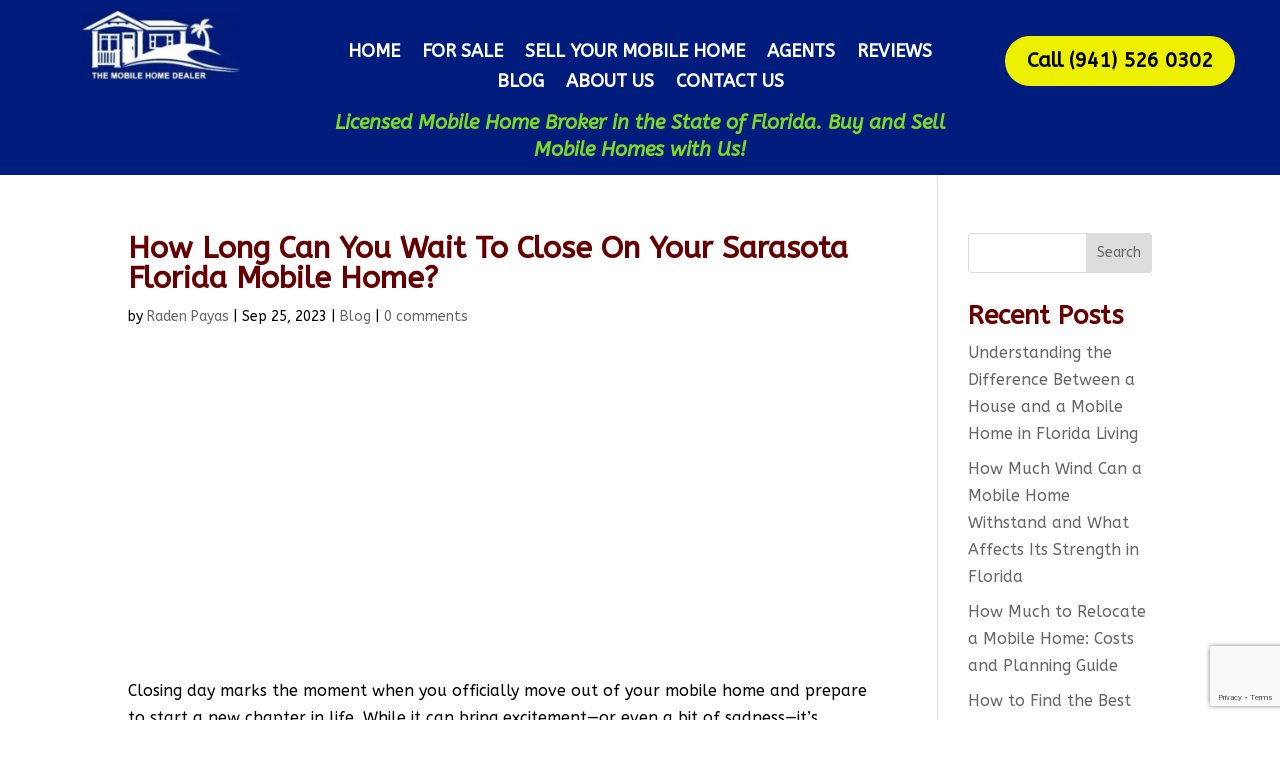

--- FILE ---
content_type: text/html; charset=utf-8
request_url: https://www.google.com/recaptcha/api2/anchor?ar=1&k=6LcoTG0rAAAAAGLJjT3VU8IL8fUu6A8aDW4oyupV&co=aHR0cHM6Ly93d3cuc2VsbG1vYmlsZWhvbWUuY29tOjQ0Mw..&hl=en&v=PoyoqOPhxBO7pBk68S4YbpHZ&size=invisible&anchor-ms=20000&execute-ms=30000&cb=1to0h1z2uj38
body_size: 48563
content:
<!DOCTYPE HTML><html dir="ltr" lang="en"><head><meta http-equiv="Content-Type" content="text/html; charset=UTF-8">
<meta http-equiv="X-UA-Compatible" content="IE=edge">
<title>reCAPTCHA</title>
<style type="text/css">
/* cyrillic-ext */
@font-face {
  font-family: 'Roboto';
  font-style: normal;
  font-weight: 400;
  font-stretch: 100%;
  src: url(//fonts.gstatic.com/s/roboto/v48/KFO7CnqEu92Fr1ME7kSn66aGLdTylUAMa3GUBHMdazTgWw.woff2) format('woff2');
  unicode-range: U+0460-052F, U+1C80-1C8A, U+20B4, U+2DE0-2DFF, U+A640-A69F, U+FE2E-FE2F;
}
/* cyrillic */
@font-face {
  font-family: 'Roboto';
  font-style: normal;
  font-weight: 400;
  font-stretch: 100%;
  src: url(//fonts.gstatic.com/s/roboto/v48/KFO7CnqEu92Fr1ME7kSn66aGLdTylUAMa3iUBHMdazTgWw.woff2) format('woff2');
  unicode-range: U+0301, U+0400-045F, U+0490-0491, U+04B0-04B1, U+2116;
}
/* greek-ext */
@font-face {
  font-family: 'Roboto';
  font-style: normal;
  font-weight: 400;
  font-stretch: 100%;
  src: url(//fonts.gstatic.com/s/roboto/v48/KFO7CnqEu92Fr1ME7kSn66aGLdTylUAMa3CUBHMdazTgWw.woff2) format('woff2');
  unicode-range: U+1F00-1FFF;
}
/* greek */
@font-face {
  font-family: 'Roboto';
  font-style: normal;
  font-weight: 400;
  font-stretch: 100%;
  src: url(//fonts.gstatic.com/s/roboto/v48/KFO7CnqEu92Fr1ME7kSn66aGLdTylUAMa3-UBHMdazTgWw.woff2) format('woff2');
  unicode-range: U+0370-0377, U+037A-037F, U+0384-038A, U+038C, U+038E-03A1, U+03A3-03FF;
}
/* math */
@font-face {
  font-family: 'Roboto';
  font-style: normal;
  font-weight: 400;
  font-stretch: 100%;
  src: url(//fonts.gstatic.com/s/roboto/v48/KFO7CnqEu92Fr1ME7kSn66aGLdTylUAMawCUBHMdazTgWw.woff2) format('woff2');
  unicode-range: U+0302-0303, U+0305, U+0307-0308, U+0310, U+0312, U+0315, U+031A, U+0326-0327, U+032C, U+032F-0330, U+0332-0333, U+0338, U+033A, U+0346, U+034D, U+0391-03A1, U+03A3-03A9, U+03B1-03C9, U+03D1, U+03D5-03D6, U+03F0-03F1, U+03F4-03F5, U+2016-2017, U+2034-2038, U+203C, U+2040, U+2043, U+2047, U+2050, U+2057, U+205F, U+2070-2071, U+2074-208E, U+2090-209C, U+20D0-20DC, U+20E1, U+20E5-20EF, U+2100-2112, U+2114-2115, U+2117-2121, U+2123-214F, U+2190, U+2192, U+2194-21AE, U+21B0-21E5, U+21F1-21F2, U+21F4-2211, U+2213-2214, U+2216-22FF, U+2308-230B, U+2310, U+2319, U+231C-2321, U+2336-237A, U+237C, U+2395, U+239B-23B7, U+23D0, U+23DC-23E1, U+2474-2475, U+25AF, U+25B3, U+25B7, U+25BD, U+25C1, U+25CA, U+25CC, U+25FB, U+266D-266F, U+27C0-27FF, U+2900-2AFF, U+2B0E-2B11, U+2B30-2B4C, U+2BFE, U+3030, U+FF5B, U+FF5D, U+1D400-1D7FF, U+1EE00-1EEFF;
}
/* symbols */
@font-face {
  font-family: 'Roboto';
  font-style: normal;
  font-weight: 400;
  font-stretch: 100%;
  src: url(//fonts.gstatic.com/s/roboto/v48/KFO7CnqEu92Fr1ME7kSn66aGLdTylUAMaxKUBHMdazTgWw.woff2) format('woff2');
  unicode-range: U+0001-000C, U+000E-001F, U+007F-009F, U+20DD-20E0, U+20E2-20E4, U+2150-218F, U+2190, U+2192, U+2194-2199, U+21AF, U+21E6-21F0, U+21F3, U+2218-2219, U+2299, U+22C4-22C6, U+2300-243F, U+2440-244A, U+2460-24FF, U+25A0-27BF, U+2800-28FF, U+2921-2922, U+2981, U+29BF, U+29EB, U+2B00-2BFF, U+4DC0-4DFF, U+FFF9-FFFB, U+10140-1018E, U+10190-1019C, U+101A0, U+101D0-101FD, U+102E0-102FB, U+10E60-10E7E, U+1D2C0-1D2D3, U+1D2E0-1D37F, U+1F000-1F0FF, U+1F100-1F1AD, U+1F1E6-1F1FF, U+1F30D-1F30F, U+1F315, U+1F31C, U+1F31E, U+1F320-1F32C, U+1F336, U+1F378, U+1F37D, U+1F382, U+1F393-1F39F, U+1F3A7-1F3A8, U+1F3AC-1F3AF, U+1F3C2, U+1F3C4-1F3C6, U+1F3CA-1F3CE, U+1F3D4-1F3E0, U+1F3ED, U+1F3F1-1F3F3, U+1F3F5-1F3F7, U+1F408, U+1F415, U+1F41F, U+1F426, U+1F43F, U+1F441-1F442, U+1F444, U+1F446-1F449, U+1F44C-1F44E, U+1F453, U+1F46A, U+1F47D, U+1F4A3, U+1F4B0, U+1F4B3, U+1F4B9, U+1F4BB, U+1F4BF, U+1F4C8-1F4CB, U+1F4D6, U+1F4DA, U+1F4DF, U+1F4E3-1F4E6, U+1F4EA-1F4ED, U+1F4F7, U+1F4F9-1F4FB, U+1F4FD-1F4FE, U+1F503, U+1F507-1F50B, U+1F50D, U+1F512-1F513, U+1F53E-1F54A, U+1F54F-1F5FA, U+1F610, U+1F650-1F67F, U+1F687, U+1F68D, U+1F691, U+1F694, U+1F698, U+1F6AD, U+1F6B2, U+1F6B9-1F6BA, U+1F6BC, U+1F6C6-1F6CF, U+1F6D3-1F6D7, U+1F6E0-1F6EA, U+1F6F0-1F6F3, U+1F6F7-1F6FC, U+1F700-1F7FF, U+1F800-1F80B, U+1F810-1F847, U+1F850-1F859, U+1F860-1F887, U+1F890-1F8AD, U+1F8B0-1F8BB, U+1F8C0-1F8C1, U+1F900-1F90B, U+1F93B, U+1F946, U+1F984, U+1F996, U+1F9E9, U+1FA00-1FA6F, U+1FA70-1FA7C, U+1FA80-1FA89, U+1FA8F-1FAC6, U+1FACE-1FADC, U+1FADF-1FAE9, U+1FAF0-1FAF8, U+1FB00-1FBFF;
}
/* vietnamese */
@font-face {
  font-family: 'Roboto';
  font-style: normal;
  font-weight: 400;
  font-stretch: 100%;
  src: url(//fonts.gstatic.com/s/roboto/v48/KFO7CnqEu92Fr1ME7kSn66aGLdTylUAMa3OUBHMdazTgWw.woff2) format('woff2');
  unicode-range: U+0102-0103, U+0110-0111, U+0128-0129, U+0168-0169, U+01A0-01A1, U+01AF-01B0, U+0300-0301, U+0303-0304, U+0308-0309, U+0323, U+0329, U+1EA0-1EF9, U+20AB;
}
/* latin-ext */
@font-face {
  font-family: 'Roboto';
  font-style: normal;
  font-weight: 400;
  font-stretch: 100%;
  src: url(//fonts.gstatic.com/s/roboto/v48/KFO7CnqEu92Fr1ME7kSn66aGLdTylUAMa3KUBHMdazTgWw.woff2) format('woff2');
  unicode-range: U+0100-02BA, U+02BD-02C5, U+02C7-02CC, U+02CE-02D7, U+02DD-02FF, U+0304, U+0308, U+0329, U+1D00-1DBF, U+1E00-1E9F, U+1EF2-1EFF, U+2020, U+20A0-20AB, U+20AD-20C0, U+2113, U+2C60-2C7F, U+A720-A7FF;
}
/* latin */
@font-face {
  font-family: 'Roboto';
  font-style: normal;
  font-weight: 400;
  font-stretch: 100%;
  src: url(//fonts.gstatic.com/s/roboto/v48/KFO7CnqEu92Fr1ME7kSn66aGLdTylUAMa3yUBHMdazQ.woff2) format('woff2');
  unicode-range: U+0000-00FF, U+0131, U+0152-0153, U+02BB-02BC, U+02C6, U+02DA, U+02DC, U+0304, U+0308, U+0329, U+2000-206F, U+20AC, U+2122, U+2191, U+2193, U+2212, U+2215, U+FEFF, U+FFFD;
}
/* cyrillic-ext */
@font-face {
  font-family: 'Roboto';
  font-style: normal;
  font-weight: 500;
  font-stretch: 100%;
  src: url(//fonts.gstatic.com/s/roboto/v48/KFO7CnqEu92Fr1ME7kSn66aGLdTylUAMa3GUBHMdazTgWw.woff2) format('woff2');
  unicode-range: U+0460-052F, U+1C80-1C8A, U+20B4, U+2DE0-2DFF, U+A640-A69F, U+FE2E-FE2F;
}
/* cyrillic */
@font-face {
  font-family: 'Roboto';
  font-style: normal;
  font-weight: 500;
  font-stretch: 100%;
  src: url(//fonts.gstatic.com/s/roboto/v48/KFO7CnqEu92Fr1ME7kSn66aGLdTylUAMa3iUBHMdazTgWw.woff2) format('woff2');
  unicode-range: U+0301, U+0400-045F, U+0490-0491, U+04B0-04B1, U+2116;
}
/* greek-ext */
@font-face {
  font-family: 'Roboto';
  font-style: normal;
  font-weight: 500;
  font-stretch: 100%;
  src: url(//fonts.gstatic.com/s/roboto/v48/KFO7CnqEu92Fr1ME7kSn66aGLdTylUAMa3CUBHMdazTgWw.woff2) format('woff2');
  unicode-range: U+1F00-1FFF;
}
/* greek */
@font-face {
  font-family: 'Roboto';
  font-style: normal;
  font-weight: 500;
  font-stretch: 100%;
  src: url(//fonts.gstatic.com/s/roboto/v48/KFO7CnqEu92Fr1ME7kSn66aGLdTylUAMa3-UBHMdazTgWw.woff2) format('woff2');
  unicode-range: U+0370-0377, U+037A-037F, U+0384-038A, U+038C, U+038E-03A1, U+03A3-03FF;
}
/* math */
@font-face {
  font-family: 'Roboto';
  font-style: normal;
  font-weight: 500;
  font-stretch: 100%;
  src: url(//fonts.gstatic.com/s/roboto/v48/KFO7CnqEu92Fr1ME7kSn66aGLdTylUAMawCUBHMdazTgWw.woff2) format('woff2');
  unicode-range: U+0302-0303, U+0305, U+0307-0308, U+0310, U+0312, U+0315, U+031A, U+0326-0327, U+032C, U+032F-0330, U+0332-0333, U+0338, U+033A, U+0346, U+034D, U+0391-03A1, U+03A3-03A9, U+03B1-03C9, U+03D1, U+03D5-03D6, U+03F0-03F1, U+03F4-03F5, U+2016-2017, U+2034-2038, U+203C, U+2040, U+2043, U+2047, U+2050, U+2057, U+205F, U+2070-2071, U+2074-208E, U+2090-209C, U+20D0-20DC, U+20E1, U+20E5-20EF, U+2100-2112, U+2114-2115, U+2117-2121, U+2123-214F, U+2190, U+2192, U+2194-21AE, U+21B0-21E5, U+21F1-21F2, U+21F4-2211, U+2213-2214, U+2216-22FF, U+2308-230B, U+2310, U+2319, U+231C-2321, U+2336-237A, U+237C, U+2395, U+239B-23B7, U+23D0, U+23DC-23E1, U+2474-2475, U+25AF, U+25B3, U+25B7, U+25BD, U+25C1, U+25CA, U+25CC, U+25FB, U+266D-266F, U+27C0-27FF, U+2900-2AFF, U+2B0E-2B11, U+2B30-2B4C, U+2BFE, U+3030, U+FF5B, U+FF5D, U+1D400-1D7FF, U+1EE00-1EEFF;
}
/* symbols */
@font-face {
  font-family: 'Roboto';
  font-style: normal;
  font-weight: 500;
  font-stretch: 100%;
  src: url(//fonts.gstatic.com/s/roboto/v48/KFO7CnqEu92Fr1ME7kSn66aGLdTylUAMaxKUBHMdazTgWw.woff2) format('woff2');
  unicode-range: U+0001-000C, U+000E-001F, U+007F-009F, U+20DD-20E0, U+20E2-20E4, U+2150-218F, U+2190, U+2192, U+2194-2199, U+21AF, U+21E6-21F0, U+21F3, U+2218-2219, U+2299, U+22C4-22C6, U+2300-243F, U+2440-244A, U+2460-24FF, U+25A0-27BF, U+2800-28FF, U+2921-2922, U+2981, U+29BF, U+29EB, U+2B00-2BFF, U+4DC0-4DFF, U+FFF9-FFFB, U+10140-1018E, U+10190-1019C, U+101A0, U+101D0-101FD, U+102E0-102FB, U+10E60-10E7E, U+1D2C0-1D2D3, U+1D2E0-1D37F, U+1F000-1F0FF, U+1F100-1F1AD, U+1F1E6-1F1FF, U+1F30D-1F30F, U+1F315, U+1F31C, U+1F31E, U+1F320-1F32C, U+1F336, U+1F378, U+1F37D, U+1F382, U+1F393-1F39F, U+1F3A7-1F3A8, U+1F3AC-1F3AF, U+1F3C2, U+1F3C4-1F3C6, U+1F3CA-1F3CE, U+1F3D4-1F3E0, U+1F3ED, U+1F3F1-1F3F3, U+1F3F5-1F3F7, U+1F408, U+1F415, U+1F41F, U+1F426, U+1F43F, U+1F441-1F442, U+1F444, U+1F446-1F449, U+1F44C-1F44E, U+1F453, U+1F46A, U+1F47D, U+1F4A3, U+1F4B0, U+1F4B3, U+1F4B9, U+1F4BB, U+1F4BF, U+1F4C8-1F4CB, U+1F4D6, U+1F4DA, U+1F4DF, U+1F4E3-1F4E6, U+1F4EA-1F4ED, U+1F4F7, U+1F4F9-1F4FB, U+1F4FD-1F4FE, U+1F503, U+1F507-1F50B, U+1F50D, U+1F512-1F513, U+1F53E-1F54A, U+1F54F-1F5FA, U+1F610, U+1F650-1F67F, U+1F687, U+1F68D, U+1F691, U+1F694, U+1F698, U+1F6AD, U+1F6B2, U+1F6B9-1F6BA, U+1F6BC, U+1F6C6-1F6CF, U+1F6D3-1F6D7, U+1F6E0-1F6EA, U+1F6F0-1F6F3, U+1F6F7-1F6FC, U+1F700-1F7FF, U+1F800-1F80B, U+1F810-1F847, U+1F850-1F859, U+1F860-1F887, U+1F890-1F8AD, U+1F8B0-1F8BB, U+1F8C0-1F8C1, U+1F900-1F90B, U+1F93B, U+1F946, U+1F984, U+1F996, U+1F9E9, U+1FA00-1FA6F, U+1FA70-1FA7C, U+1FA80-1FA89, U+1FA8F-1FAC6, U+1FACE-1FADC, U+1FADF-1FAE9, U+1FAF0-1FAF8, U+1FB00-1FBFF;
}
/* vietnamese */
@font-face {
  font-family: 'Roboto';
  font-style: normal;
  font-weight: 500;
  font-stretch: 100%;
  src: url(//fonts.gstatic.com/s/roboto/v48/KFO7CnqEu92Fr1ME7kSn66aGLdTylUAMa3OUBHMdazTgWw.woff2) format('woff2');
  unicode-range: U+0102-0103, U+0110-0111, U+0128-0129, U+0168-0169, U+01A0-01A1, U+01AF-01B0, U+0300-0301, U+0303-0304, U+0308-0309, U+0323, U+0329, U+1EA0-1EF9, U+20AB;
}
/* latin-ext */
@font-face {
  font-family: 'Roboto';
  font-style: normal;
  font-weight: 500;
  font-stretch: 100%;
  src: url(//fonts.gstatic.com/s/roboto/v48/KFO7CnqEu92Fr1ME7kSn66aGLdTylUAMa3KUBHMdazTgWw.woff2) format('woff2');
  unicode-range: U+0100-02BA, U+02BD-02C5, U+02C7-02CC, U+02CE-02D7, U+02DD-02FF, U+0304, U+0308, U+0329, U+1D00-1DBF, U+1E00-1E9F, U+1EF2-1EFF, U+2020, U+20A0-20AB, U+20AD-20C0, U+2113, U+2C60-2C7F, U+A720-A7FF;
}
/* latin */
@font-face {
  font-family: 'Roboto';
  font-style: normal;
  font-weight: 500;
  font-stretch: 100%;
  src: url(//fonts.gstatic.com/s/roboto/v48/KFO7CnqEu92Fr1ME7kSn66aGLdTylUAMa3yUBHMdazQ.woff2) format('woff2');
  unicode-range: U+0000-00FF, U+0131, U+0152-0153, U+02BB-02BC, U+02C6, U+02DA, U+02DC, U+0304, U+0308, U+0329, U+2000-206F, U+20AC, U+2122, U+2191, U+2193, U+2212, U+2215, U+FEFF, U+FFFD;
}
/* cyrillic-ext */
@font-face {
  font-family: 'Roboto';
  font-style: normal;
  font-weight: 900;
  font-stretch: 100%;
  src: url(//fonts.gstatic.com/s/roboto/v48/KFO7CnqEu92Fr1ME7kSn66aGLdTylUAMa3GUBHMdazTgWw.woff2) format('woff2');
  unicode-range: U+0460-052F, U+1C80-1C8A, U+20B4, U+2DE0-2DFF, U+A640-A69F, U+FE2E-FE2F;
}
/* cyrillic */
@font-face {
  font-family: 'Roboto';
  font-style: normal;
  font-weight: 900;
  font-stretch: 100%;
  src: url(//fonts.gstatic.com/s/roboto/v48/KFO7CnqEu92Fr1ME7kSn66aGLdTylUAMa3iUBHMdazTgWw.woff2) format('woff2');
  unicode-range: U+0301, U+0400-045F, U+0490-0491, U+04B0-04B1, U+2116;
}
/* greek-ext */
@font-face {
  font-family: 'Roboto';
  font-style: normal;
  font-weight: 900;
  font-stretch: 100%;
  src: url(//fonts.gstatic.com/s/roboto/v48/KFO7CnqEu92Fr1ME7kSn66aGLdTylUAMa3CUBHMdazTgWw.woff2) format('woff2');
  unicode-range: U+1F00-1FFF;
}
/* greek */
@font-face {
  font-family: 'Roboto';
  font-style: normal;
  font-weight: 900;
  font-stretch: 100%;
  src: url(//fonts.gstatic.com/s/roboto/v48/KFO7CnqEu92Fr1ME7kSn66aGLdTylUAMa3-UBHMdazTgWw.woff2) format('woff2');
  unicode-range: U+0370-0377, U+037A-037F, U+0384-038A, U+038C, U+038E-03A1, U+03A3-03FF;
}
/* math */
@font-face {
  font-family: 'Roboto';
  font-style: normal;
  font-weight: 900;
  font-stretch: 100%;
  src: url(//fonts.gstatic.com/s/roboto/v48/KFO7CnqEu92Fr1ME7kSn66aGLdTylUAMawCUBHMdazTgWw.woff2) format('woff2');
  unicode-range: U+0302-0303, U+0305, U+0307-0308, U+0310, U+0312, U+0315, U+031A, U+0326-0327, U+032C, U+032F-0330, U+0332-0333, U+0338, U+033A, U+0346, U+034D, U+0391-03A1, U+03A3-03A9, U+03B1-03C9, U+03D1, U+03D5-03D6, U+03F0-03F1, U+03F4-03F5, U+2016-2017, U+2034-2038, U+203C, U+2040, U+2043, U+2047, U+2050, U+2057, U+205F, U+2070-2071, U+2074-208E, U+2090-209C, U+20D0-20DC, U+20E1, U+20E5-20EF, U+2100-2112, U+2114-2115, U+2117-2121, U+2123-214F, U+2190, U+2192, U+2194-21AE, U+21B0-21E5, U+21F1-21F2, U+21F4-2211, U+2213-2214, U+2216-22FF, U+2308-230B, U+2310, U+2319, U+231C-2321, U+2336-237A, U+237C, U+2395, U+239B-23B7, U+23D0, U+23DC-23E1, U+2474-2475, U+25AF, U+25B3, U+25B7, U+25BD, U+25C1, U+25CA, U+25CC, U+25FB, U+266D-266F, U+27C0-27FF, U+2900-2AFF, U+2B0E-2B11, U+2B30-2B4C, U+2BFE, U+3030, U+FF5B, U+FF5D, U+1D400-1D7FF, U+1EE00-1EEFF;
}
/* symbols */
@font-face {
  font-family: 'Roboto';
  font-style: normal;
  font-weight: 900;
  font-stretch: 100%;
  src: url(//fonts.gstatic.com/s/roboto/v48/KFO7CnqEu92Fr1ME7kSn66aGLdTylUAMaxKUBHMdazTgWw.woff2) format('woff2');
  unicode-range: U+0001-000C, U+000E-001F, U+007F-009F, U+20DD-20E0, U+20E2-20E4, U+2150-218F, U+2190, U+2192, U+2194-2199, U+21AF, U+21E6-21F0, U+21F3, U+2218-2219, U+2299, U+22C4-22C6, U+2300-243F, U+2440-244A, U+2460-24FF, U+25A0-27BF, U+2800-28FF, U+2921-2922, U+2981, U+29BF, U+29EB, U+2B00-2BFF, U+4DC0-4DFF, U+FFF9-FFFB, U+10140-1018E, U+10190-1019C, U+101A0, U+101D0-101FD, U+102E0-102FB, U+10E60-10E7E, U+1D2C0-1D2D3, U+1D2E0-1D37F, U+1F000-1F0FF, U+1F100-1F1AD, U+1F1E6-1F1FF, U+1F30D-1F30F, U+1F315, U+1F31C, U+1F31E, U+1F320-1F32C, U+1F336, U+1F378, U+1F37D, U+1F382, U+1F393-1F39F, U+1F3A7-1F3A8, U+1F3AC-1F3AF, U+1F3C2, U+1F3C4-1F3C6, U+1F3CA-1F3CE, U+1F3D4-1F3E0, U+1F3ED, U+1F3F1-1F3F3, U+1F3F5-1F3F7, U+1F408, U+1F415, U+1F41F, U+1F426, U+1F43F, U+1F441-1F442, U+1F444, U+1F446-1F449, U+1F44C-1F44E, U+1F453, U+1F46A, U+1F47D, U+1F4A3, U+1F4B0, U+1F4B3, U+1F4B9, U+1F4BB, U+1F4BF, U+1F4C8-1F4CB, U+1F4D6, U+1F4DA, U+1F4DF, U+1F4E3-1F4E6, U+1F4EA-1F4ED, U+1F4F7, U+1F4F9-1F4FB, U+1F4FD-1F4FE, U+1F503, U+1F507-1F50B, U+1F50D, U+1F512-1F513, U+1F53E-1F54A, U+1F54F-1F5FA, U+1F610, U+1F650-1F67F, U+1F687, U+1F68D, U+1F691, U+1F694, U+1F698, U+1F6AD, U+1F6B2, U+1F6B9-1F6BA, U+1F6BC, U+1F6C6-1F6CF, U+1F6D3-1F6D7, U+1F6E0-1F6EA, U+1F6F0-1F6F3, U+1F6F7-1F6FC, U+1F700-1F7FF, U+1F800-1F80B, U+1F810-1F847, U+1F850-1F859, U+1F860-1F887, U+1F890-1F8AD, U+1F8B0-1F8BB, U+1F8C0-1F8C1, U+1F900-1F90B, U+1F93B, U+1F946, U+1F984, U+1F996, U+1F9E9, U+1FA00-1FA6F, U+1FA70-1FA7C, U+1FA80-1FA89, U+1FA8F-1FAC6, U+1FACE-1FADC, U+1FADF-1FAE9, U+1FAF0-1FAF8, U+1FB00-1FBFF;
}
/* vietnamese */
@font-face {
  font-family: 'Roboto';
  font-style: normal;
  font-weight: 900;
  font-stretch: 100%;
  src: url(//fonts.gstatic.com/s/roboto/v48/KFO7CnqEu92Fr1ME7kSn66aGLdTylUAMa3OUBHMdazTgWw.woff2) format('woff2');
  unicode-range: U+0102-0103, U+0110-0111, U+0128-0129, U+0168-0169, U+01A0-01A1, U+01AF-01B0, U+0300-0301, U+0303-0304, U+0308-0309, U+0323, U+0329, U+1EA0-1EF9, U+20AB;
}
/* latin-ext */
@font-face {
  font-family: 'Roboto';
  font-style: normal;
  font-weight: 900;
  font-stretch: 100%;
  src: url(//fonts.gstatic.com/s/roboto/v48/KFO7CnqEu92Fr1ME7kSn66aGLdTylUAMa3KUBHMdazTgWw.woff2) format('woff2');
  unicode-range: U+0100-02BA, U+02BD-02C5, U+02C7-02CC, U+02CE-02D7, U+02DD-02FF, U+0304, U+0308, U+0329, U+1D00-1DBF, U+1E00-1E9F, U+1EF2-1EFF, U+2020, U+20A0-20AB, U+20AD-20C0, U+2113, U+2C60-2C7F, U+A720-A7FF;
}
/* latin */
@font-face {
  font-family: 'Roboto';
  font-style: normal;
  font-weight: 900;
  font-stretch: 100%;
  src: url(//fonts.gstatic.com/s/roboto/v48/KFO7CnqEu92Fr1ME7kSn66aGLdTylUAMa3yUBHMdazQ.woff2) format('woff2');
  unicode-range: U+0000-00FF, U+0131, U+0152-0153, U+02BB-02BC, U+02C6, U+02DA, U+02DC, U+0304, U+0308, U+0329, U+2000-206F, U+20AC, U+2122, U+2191, U+2193, U+2212, U+2215, U+FEFF, U+FFFD;
}

</style>
<link rel="stylesheet" type="text/css" href="https://www.gstatic.com/recaptcha/releases/PoyoqOPhxBO7pBk68S4YbpHZ/styles__ltr.css">
<script nonce="b5tHDxeE_LALWsx-K0vtnQ" type="text/javascript">window['__recaptcha_api'] = 'https://www.google.com/recaptcha/api2/';</script>
<script type="text/javascript" src="https://www.gstatic.com/recaptcha/releases/PoyoqOPhxBO7pBk68S4YbpHZ/recaptcha__en.js" nonce="b5tHDxeE_LALWsx-K0vtnQ">
      
    </script></head>
<body><div id="rc-anchor-alert" class="rc-anchor-alert"></div>
<input type="hidden" id="recaptcha-token" value="[base64]">
<script type="text/javascript" nonce="b5tHDxeE_LALWsx-K0vtnQ">
      recaptcha.anchor.Main.init("[\x22ainput\x22,[\x22bgdata\x22,\x22\x22,\[base64]/[base64]/bmV3IFpbdF0obVswXSk6Sz09Mj9uZXcgWlt0XShtWzBdLG1bMV0pOks9PTM/bmV3IFpbdF0obVswXSxtWzFdLG1bMl0pOks9PTQ/[base64]/[base64]/[base64]/[base64]/[base64]/[base64]/[base64]/[base64]/[base64]/[base64]/[base64]/[base64]/[base64]/[base64]\\u003d\\u003d\x22,\[base64]\x22,\x22wrfCqsO2w6vCg8KQw6PCjMKmT1jDucOCwqHDgMO7DGczw5ZcNhZTGMOBLMOOTcK/[base64]/DqMKRwq/CkcOlDALCvMKDw6HDjmYFwp7Cm2HDn8OmQcKHwrLCtsKqZz/DjWnCucKyNsKmwrzCqGtCw6LCs8Oew7NrD8KGH1/CusKwRUN7w73ChAZITcOwwoFWUcKew6ZYwpoHw5YSwpUdasKvw5nCksKPwrrDosK1ME3DiUzDjUHCvS9RwqDChQM6acKBw6F6bcKfHT8pMxRSBMOBwrLDmsK2w7LCtcKwWsOhL30xCcKseHs1wq/DnsOcw47CgMOnw7w4w6BfJsO6wpfDjgnDg00Qw7Fxw5dRwqvCtkUeAUZrwp5Vw6bCgcKEZWgcaMO2w7sABGBRwoVhw5U2M0k2wrvCpE/Dp2gqV8KGZwfCqsO1BGpiPnjDk8OKwqvCnxoUXsOVw7rCtzFoC0nDqznDsW8rwrVpMsKRw6/ChcKLCQMyw5LCox7CtAN0wpohw4LCums6fhc7wqzCgMK4JsK4EjfCgG7DjsKowrnDtn5Lb8KEdXzDrwTCqcO9woRKWD/CvMKzcxQ2OxTDl8OiwpJ3w4LDtcOjw7TCvcOWwqPCuiPCoW0tD1tbw67Cq8OPCy3Dj8OOwpt9wpfDosOVwpDCgsOXw4zCo8Onwo/CtcKRGMOsfcKrwpzCvFNkw77CvjsudsOxCB02MMO6w59cwqxaw5fDssOyI1p2wro8dsOZwpVMw6TCoVrCk2LCpUc+wpnCiGJNw5leDVnCrV3DgsOHIcOLZwoxd8KbT8OvPW/DqA/CqcKtQgrDvcOOwqbCvS0tdMO+ZcOJw64zd8Orw7HCtB09w4DChsOOHi3DrRzCscK3w5XDngvDiFUsW8KUKC7DhW7CqsOaw5YEfcKISBsmScKWw4fChyLDnMKcGMOUw4rDicKfwostXC/[base64]/CrsK4w4rDt8KawrUFwqDDqTQBwpM7GSBib8Kaw6HDhgjClwDCgAFYwrDCqsOXJR/[base64]/DpcKiwpY7w5nCscOLbgrCrSbCn0XDg0kjw7nDmlMtYGMLIcOpXcK0w5fDksKvHMOmwrsFMMOSwpXCgsKQw6/DvsKVwoHCiBnCuA/CkXNSYw/DjwjCuRLCjMOXMsKJV0B8I0vCnMKLAEnDpsK9w6TDjsKgXiU1w73ClhXDtcO7wq1/[base64]/Cv8KiwoAEwr3DnwMSwrLCt09YHsOFKMOrw5VMw69qw5zCkMO6Hwtyw7hTw67Cs2HCg2XCtEXCgGoqw4shdcKUcTzDsTxGU0Qmf8OXwrTCuBhDw5HDgMOOw7bDsndyF3kYw4/[base64]/wqzDgsKjWcK+wrfDqDPDpibCjwYjw7XCsQrDvjXDjMO4RXUUwoDDnhzDugLCuMKAXhoPVMKNwrZJJx3DusK+w7bCrsKwScOHwrUYQ14cYyLCgiLCtMOZPcK6WVnCmFp8Y8KBwr9Jw6ZRwrXClsORwrvCuMKqHcOqaD/DqcOkwrzCgWFLwp4aaMKFw5R/X8OlMX7DqH7DpzMhK8KealrDgsKNwqzChx/Drj7Cr8K3SzJ0wozCtn/DmGTDsWNUMMKLG8OEHRrDkcK+woDDnMKlRzTCl0g0JcOJSMOQwoYtwq/CrsKHDsOgw7LCiyvDoVzCjElSScKGeXAbw7/CtV8VU8Khw6XCkHDCon8iwpcuw741J1DDtVXDv17CvRDDnQXDpwfChsOIwo8rw5BWw7PCtkNpw75pwr/[base64]/DtjsPwqsHw5hBwppjwqNBGcKOFGdbA1PCl8Kdw6l8wodyCcOSwolJw5PDhE7Cs8KRWsKqw6HDgsKUEMKvwpTCpMOwc8OYc8KTw4XDnsOAwoQBw5cMw5nDmUgiwo7CpSTDs8KJwp5ww4/CoMOudH/[base64]/UMO2wp5ow7ULVMOiwo/DhcKbTBbCsSE3aQnCvMOCbMOjwpjDiwfCqEMTP8KLw6V+w6x+ZzE1w7DDi8KXJcO8c8K0wp9nwozCulLDkMKZewXDl1nDt8O2w7tCYB/Ds0gaw7s5w48oKGjDv8Opw5RDfXTChMO6VADDpG4uwp/CuzrCqG7DpSMowrnDiTjDogFNCWZow4TCkS/CgsOMfDN0ZMOhBV3CgcOLwrXDqirCrcKAXGV7wrNQwoRFd3XCgRHDpcOjw5YJw5DCjR/[base64]/wrrDvFUXwqU+PMKowp7CrXZyw6UoE8Oyw6LCr8KYwo/[base64]/Cq0YUw4nCkcO4w5BDDnLCpULDsMKlO8O0wrTDjEwUEsKdwpHDiMKFIzMlwrnDv8O2VcKWwpjDkz7Ck0oYb8O7wrDDrMK/VsKgwrNtw78DD3fCiMKqGh16eh3CjEHDicK0w5TCicOow53Cs8O3ccK+wqXDojjDrg/DhDIhwqvDsMKTHMK6F8KYQVlewrUzw7V5Ri/DmUpUw6DDjgHCoWxOwr/DkhrDqnhbw7/DrGEIw4MRw6nCvynCvCE6w7fCm2YyE3FyWlPDiCMtTsOkV0DCqMOuX8Oiw4Z/D8KWwqrCpcO2w5HCsE/[base64]/EQLDm3Jzw4omw6QBwoPCphLDk8OSSxvDjETDhMKewr/DvzTDj2PCgsKowr0UJirDqXUMw6Zsw4lWw6NTNMOrBylUw5/CosOTwr7CswrDkR7CnE/CmmbCkzFXYsOjIHdMH8KCwoDDkw84w63CqC7DjcKTDsKVBVzCk8KYw6zCvwPDq0glwpbCu1kKQWtswqRKMMOZGMKew7jCpXHCs2XCtcKJCsKZFR9zQDcgw5rDiMK5w4LContAaRbDuz8kKsOpdAB5XUnDk2TDqwgPwqQcwrMoQMKZwrZuw7MuwphMUsKed0E9Ag/[base64]/wrkvwr3Cr8KvRWNEw74cw599w6IHw6vDpcK+VsK5woAgeA/[base64]/CpS3CsW7CqMKxdx/DpcKZF8Kvw741dcKPIQ7Cr8KBNiVmScKsPQ1fw61zfsKwQiXDssOaw7vCgTtFVsKUQTsywrgtw53CocO0LcKWfsO7w6hcwpLDpMK8w4PCpCJGHcO5w7l3wrvDp3cSw6/DrWTCqsKLwogVwqvDuzTCrBlDw4UvRcKQw7HCiW3Dr8KlwqvDksO0w5cSLcOmwqIkM8KVZsKwYMKmwojDmQNiw6cHaG0rV3gYTDLCg8KGLhrDpMORZcOpw6TCgjjDjcKpXj88C8OEcCcKd8OJbwXDkAFaAMOgw5LDqMKGMlTCt0fDgMOWw53DnsOtJ8Oxw5HCmg/DocK8wrxMw4IZPSHCnSoLw6MhwpN5IUFDwrXCn8K0NcOPVFTDunkswp7DiMOGw73Dvl9ow4jDi8KlesK7dxh/exzDh1sIecKywoHDsEsuFGp4HyHCmETDkDAgwq9YF3HCuR7Djz1bfsOMwqHCgCvDtMOHRVJuw6p/cU9Fw73CkcOCw4E+wpEpw41dwrzDkQsPJljCnBYqUcKqRMKfwrPDgWfCrj/ChiFlfsOzwqNRJibCiMO8wrLDmyrCisOcw5bCindrE3vDukfDl8O0wqYrwpPDslQwwqHCuRY/w6bCnUw/PcKFXsKcIcKYw45Ow7bDu8OJLXbDkA/DnDHCkGfDkkzDnETCigjCvMKbHcKtO8OePMKIQVTCt3VGwpbCsm0qMhhFcxrDt0TDtRfCt8KwF0tKwrEvwq8Gw7PCv8O5RE5Lw7nCucKOw6HDk8Kdw6nCjsOyO33DgCQ6VsOKwqbDrEVWwrtbMTbCmzdGwqXCmsKMZUrCh8KBesKDw6nDswcHb8KYwr/[base64]/Cl28jWMKXC8Kcw41qwqLCvsKww545RiQbw4zDmFxVJSHCn0MuCMKEw7kdwpLCiQhbwpfDpnvCiMO/[base64]/CocKuBH1swrPDh8Ktw6UdbGkKwrnCmlDCrcKKwoIfbMKeasK7wpXDqFrDvMO9wod2w5MdIMOsw74+ZsK7w73Cu8KfwqPCtWzDm8Kxwp4Rw7cXwqR/RMKew6NawrXDiS9kWR3Co8KFwoIKWxcnw5PDmxTCv8KBw5ctw7/Dry7DmQBmblDDmFHCoUYCGnvDvzXCu8K0woDCnMKrw6NUSMO7ecOiw4/DkXnCsGnCgB/DogrDpGXCk8OOw6QnwqpJw7JsThTCi8OOwrfCqcKmwqHCkHLDgMKBw5sUOmwewpg8w4k7bh7DiMO6wqk3w7VWEAzDjcKLf8K6cmIHwoZtG3XDgcKdwovDqMOsblXCvVzClcOhXMKcPcKNwpLCgsKfKRNOwqHCisK+IsK8ND3DgFDCn8OZwr8qOTPCnQ/CgsOjwpvCgnAgM8Ovw6VGwrotwpsxPSkXIg87w6TDtQJXU8KLwrFYw5RNwp7Cg8KvwozChHArwpItwpYfMlVSw7xEw4c6wrLCrEoKw53CkMK5w4h2a8KWesOkw5FJwrnDiDTCtcOzw6zDqcO+wr9PUcK5w60hLsKHwo3DlsKVw4dbN8K1w7BCwq/DrXDCvMKhwocSOcKEZiM6wrzCgcKkCcKPYUA3IsOvw5waXsKff8KVw4UhBR0Ua8OcJsK3woMgEMOZRMK0w4BawoLCgw3DnMOgwo/CiVDDsMKyP0/CiMOhGsO1RMKkwonDjRdDDMKVwpvDlcKNN8OnwqQHw7/CvBcuw6RGYcO4wqjCrMOzXsO/[base64]/KFhJwrXCqsOJwrnDnnJLCnvCtUFhGsKFQFHCvWHDhWDCnsK6RcOWw7LCsMKIW8O5fxnCkcOIwrUmw540acKmwp7DugDDr8O4WA9RwqwmwrPCkSzDjSfCphESwr1RZh7CoMOiworDtcKRTsOrwqPCuT/DjWZcYSLChjooL2JTwp3CucOwNMKlw5Agw6/CmF/CgMOGHADCn8OPwo/CumRxw4lfwoPCt27CisOtwqIewoQKIw7CnwvDisODwrQDw5TCgcOYwp3ChcKdOCc7wprDnzlvJjTCosKyDMOaAcKswrkLdsKRDMKowoshH2t5OSFwwp/[base64]/DiUZVwqLCrBZ1RhfDjivCugXDgMKqBcOwwp8PViHClzPCrBzCijXCvlUkwogVwr1Xw73Dlz/DvBXCnMOWQkjCp1vDsMKwIcKOHEFxBnvDnnc0wqnCiMK6w6DCsMONwrvDsgrCr1LDjTTDrQHDjMOKdMKNwpYOwp49cXx9wo/DlXhZw7txIUhmwpFkCcKaTyjCuWoTw74yQsOidMOzwotCwr3Dg8OsZsKpIMOQHGINw7DDlcKaaltHfsOEwq43wq3Dri7DrGfDoMKcwpcIYSUWQVoMwo0Jw5Qjw7lpw41TKT0TP2rCoh4zwoJQwoZtw6bCncOow6vDojPCiMKDDSDDpDTDhMKPwq5gwow0az7CgMO/OCN9C2RNFCLDp35xw4/DpcOdP8OWecOkRioBw70rwqfDi8O5wpt7EsOkwrpSccODw7oWw6svP2Alw7LCpsOUwp/[base64]/Dv8OXw5fDoMOwQsO5wqfDjcOcw4XCty5qc8O3RS3Dp8Oywo8lw4zDtMOmPsKtaiHDglLDhVBvw4vCscKxw4ZNDUMsEsODFmLDqsOewoTDvCdZfcOIEznDplYYw7nDgcKZMhjDuUAGw7/CuCvDhyxPZxLCuz0CMTkhC8KTw5PChz/DusKAeltbwpdrw4LDpFMYGMOeCCDCo3Ydw6HCrAoSTcOEwoLClCR3LS7CscK6fg8lRB/Clj1Yw79bw7I0JUVjw6MpfMOjf8KvfQhCE0d3w6vDu8K3Z0zDvmImETLDp1s8W8KEJcKWw4lMfQFswootw6XCm3jCisKkwqtmQErDhMKOcH/Cmg8Aw7ByGHp4VTxXwpDCmMOTw4PDlMOJw7/Ds3rDh35CHMKnwpZjS8OMEkHCmzhqwoPCucOMw5jDhMOowq/[base64]/worDlMK2w6PDvEXCjzhVdTfCpsOmaiURwrVHwrNhw7LDgSNNJcKLbloDQXfDt8KJw7TDmDFXw5UCHEEuJgFgw7wWOG8aw75RwqscVwMcwr3DmMK+w6TCpsK0woprHsOLwo/ChsKVHkfDs3/[base64]/wqBrw4bCinbDqDYqJsOEbD9QwrDCsirCkMO1dcK8DcOzEsKRw5XCjsKzw6VmFGlAw47DrcOMw7LDkcK8wrcXY8KRX8KFw7B8wovDsn/[base64]/[base64]/[base64]/OsOgRMK7w6zDiMKoXAlTw57CisOIL2vCt8OKNcKcP8OTwpBBwphHU8Kiw5bDpcOCS8OZOQnCtWnCucOJwrUkwo12w5duw4zDrUbCrE7CqRnDtQPDrMOiCMOOwr/CksK1wrjDpMKbw5jDq2AcO8OeVXnDnToXw73Dr3gIw40/JlrClUjCl3zCmcKbJMOiIMOsZcOXTjJmGV8VwrZYHsKbw4fCt3Iowogvw4zDhcKxQcKbw5tnw5TDnQnCqCIlVBjDoWvDtjsZw6o5w5t0FjjCmMOww7vDk8KSw6sMwqvCpsOIw4Ibwr9dTMOtIsOzF8K/[base64]/CnsKnw63DiMO9w7zDj8OdLMOYwosRwpfCg2TDhcKtbcO3G8OLABzDlBBLw6pOe8OBwqzDvxVcwqNHScK/[base64]/DjcOtwrzDssObwpw6wrLDmQlxeXRkwp8UUcKMasKeMsOpw6cmWyvDoSDDlzfDu8OWIWPCtcOnwq7CkwlFwr7Cm8OSQAvCt3hLWsKVQhnDgGpOBVh7BcO+LWs4RlfDo1rDtG/[base64]/[base64]/[base64]/wrV/w7/DthlUO8O8wp3DoGbDgQbDuMKHw5tXwr9fJUpxwrnDgsKSw4bCgjJew5bDo8KfwolFRUdvwpPDshrCuANUw6/DjSTDoQVRw4bDrSTCkW0jw6/CuhfDu8OXKcK3dsKCwqjDhBbCi8OKOMO4f1xvwrrDm0DCgsO3wrTDtsOHScOQworCpVFAE8K7w6nCq8KYdcO1wqPCrsOZOcKtwqh2w5Jbayo/esOKPsKbwp12wqcUw4N6QUdkCkLDhjTDlcKqwoQxw4YRwqrDvmZTCCTCj0YRB8KVJwZgS8O0NMKKwr7Cq8Odw7rDmwwhScOPwr3Dj8OGTzLCjRsnwoHDv8OTOcKIGE44w7/DsyE/ag8Hw6sPwoQBMMODNMKEGGbDkcKBfnjClcOWB1DDtsOJGntOEDUAUsKhwpQQM3JpwqxcKgLCs3oEAAdYeVEQKjjDiMOUwonCmMOvNsORN23DqCvDssO4RMOgw7PCuW0gKE8/[base64]/woo4w7AxXQxlw7PCkGHCrEpkKsKiw5huYU1uwqjDo8KvOk/CqnICJWAbFcOoOcKuwrrDicO1w6EjCsONwpnDl8OEwro5EEQ2XMKQw4tzBcKNBhHDpWvDr15IdMO2w5rDoFMYbzkFwqfDh3c4wrrDh1MjSCYYCsKCBCJ9w6jDtmrDiMKmJMK/w6fCg3duwrVvZXwbUDnCvMOxw5FawqvDtsOBN3V2YMKHYT3Cn3fCrcORYUZgCW3CmcO0IjJscBFQw6UBw5vCiT/[base64]/DrMO0w6LDucOfwrvDnsKCw4fDk0jDiHQ4w451w4rDjUfDu8OvGFYvEC4ow7gHZnd+w5ICIMOsIHxXVnPCvsKRw7nCoMKjwqtww7FZwoJ6XUnDhWHCkMK6XDo+wrJTW8OkQsKCwrcabcKmwogew6x/AmUpw68mw7I3dsOAHHDCszXClSxFw7/DqcKQwpzCmsKHw6LDkx/CvTrDl8KZeMKQw4XCgcORJMK+w6zCjg9GwrALE8Kvw5Iqw7VIw5fCssOiOsO3w6Fmwp9YXjfDqsOnwrrDgxwYw4/Cg8K7C8KKwoc8woLDg3HDsMKrw4fCn8KaMy/[base64]/DvMOFwrbDtsOww7TDt8ORKy8Nw405Q8OwK1zDp8Kxw79Iw6XCk8O9EcOBwqPCgVQ8w6LCg8OBw6VtJilnwqjDi8K/ZSR/[base64]/KcOYcS4xVXsNw6hEDcKRw4jCv8OAChdTw5tjCMO+HMKFwpt4cX7CnmgXJcK1YRDDusOcDsOUwqtbK8O3w4jDhDo7w4gFw797VcKOOy3Ch8OFG8KTwoPDmMOmwp0QQknCn1XDqxUrwpsMw6fCk8KDZF/[base64]/DhQDDnVDChMOmwrfDoMOkA8ONPMO9wpU2UnBaXsKXw5PCvcK8a8O+L2JHKMOVw5dxw7PDrmQdwqvDncOVwpAwwp9/w5/CiwjDjHTDuFvCncK8SMKIdDlNwo/[base64]/ClsOkeMOfGFHCi8KIBsK/wr/DisKfFHd8SE0Yw7rCmAwPwqTCtcOpwqrCtcO7MQfDmFFcXHYbw6/Ds8KbcDRbwpDClcKJQkAyYsOVHkpEw58pwodLOcOqwrBwwrLCtDfCmMKCO8OlUUB6Ah4zPcOqwq0xU8Onw6UEwp0VPmU6wpzDsTB8wr/DgX3Dl8OCNcKGwplVQ8KfOcOwW8O3woXDmXJnwqzCoMO1w6lvw53DlcONw7/[base64]/w4DCuMKyO0vCtTx4TyDCnAbDp8KGwo/Cq1zCicKBw7LCqWzCjiTDjHwjWMOJD2A+QhnDjTl6SHEGw6rChMOxFGtIVyLCisOsw54xHQIhQQvClsKBwp7DtcK5w6HDszjDhsKVw6/CrXpAwpfDkcK5wpPCiMK0cHLCm8KpwqJ/wrw2wqTDocKmw6xbw5gvAhdaScOKJBnCt3jCncONS8K6NsK2w5PChMODI8O3w6EYBMO6E3vCijg7w6APdsOCVsKIW0cDw6YgNMKMHGzDksKpDRDDg8KDJMOgbUDCqXNUFAXCsRvCrHppIsOMd2Vdw7PCiQnCvcOLwp0Fw7BJwpLDgMKQw6Bhdk7DiMO0wrLDq0/DisKqVcKtw53Du2DCnGzDv8OiwozDsxIINcKgJQPCgRDDq8ORw7TCjBcif2jColfDnsOfGMK6w5LDtBvCslfCpxdJw4/ChcKyckLCviYmQSDDm8O9cMKmVW/DhRDCicKdc8KKRcORw4rDgAEKw7HDqcK1CDI6w4PDtAvDuHFiwqpIwrPDoXxwO1/[base64]/[base64]/CpT0pdxnClMKywoU9E0FUBlLCiSfClH19wq5Uw6LDjVsBw57CsnfDnlvClMKaSAHDvUDDoU4lUj/Cs8KqRmIWw7HCrGrDggTDvUhnw4LDpcOFwq/DkG1Pw6gsE8OxJ8Orw7/CjcOoVMK+WsOJwpLDicKaKsOjEsO3BcOuwqfCq8KUw4c/[base64]/B14Pw7hcHMODwphjw4k8BHAuw6oheU/CnMOJPyp6wofDpmjDnsKPwo3CusKfwobDn8KGPcKeXsKbwpkmMxVnKjrCi8KfbMO9ecKFFcO2wpnChRLCqA/[base64]/SsOhFFnChmDDtmHCs8KSO8OZw71+J8K8w7VDEMOncsOfHnnDusOpXDjCvzbCtMOBUArChwdIwogFw4jCqsOfOw7Dk8KTw51iw5rCvmzCuhbCrMKiKS8dVsOoSsK9woXDnsKjZMKxehZhKDUywo/DsknCi8Ovw6rCs8ORa8O4EBLCkTFBwpDCg8KawrfDoMKmISTCv3pqwpjCk8K9wrpFXC/Dg3E6w7QlwrPDnAh7J8ObQBfDlsKhwoZlfRx+cMKjwqELw5bCkcOWwogiw5vDpREpwq5YZ8O3RsOQwpZOw6TDu8K/wpzDlkpSKQHDhABzPMOuw6/Dp0MBcMO9McKQwpLCnXl+EBjDrsKZHT7CjRQ0L8KGw6nCm8KDcWHDiWTCucKMG8OuHUzDl8OpFsOZwrrDkhQVwrDCjsOiRsOSZ8Ovwo7CtTN3Z0fDkSXCh0ttw40rw7zClsKNWcKlS8KdwrFKC0hXwovCqcKpw5bCusK4wrYkLUcaJsOYdMO3wrkSLBYiwr8kw5/DvsOZw7gIwrLDkFN+wqLCq2Q/[base64]/DinJ4VMKXXsO1Bh/[base64]/Dsl3Dpw/CsBLDiMKpGGPCuCnCgVHCrThlwq8rwpR0w6XCizsVwo3DonBzwqvCph/[base64]/VmgMNDFdw4jDpAwyWcKjw68Dw5fDnjd9CsOcAcKETMKDworCj8OcBFxbXiXDuGcxL8O+BnPCpBkawrXDsMOYS8K8w6XDqGvCocOowqpNwrBETMKMw7/Di8OCw65Pw4jDp8K0wovDpiTCqhXCtGnCkMK3w5bDoRfClMOUwobDkcKJBB4Zw7Akw71Ad8O8TA/[base64]/CmAHDgcOKwqMhHsKlH3F/w6JfIcKGwoEuB8ODw7Qvw67DhnjCksKFNsOmTcOEFMKEUcOATMO0woxtOgzDoCnDtg4Uw4Vtw4gXflIqA8OYNMOtScKTfcOyR8KRwprCsnPCucKGwpFDSsOqEsK3wp0/BMKVQMKywp3DpARSwrk7SH3Dv8OQY8O/[base64]/Dkw4hfRgRw4nDrsKowo/Dl3LCrx5AI8KaWAwWwozDs3ZOwoDDgxzCgF9vwo7CrgMPIxTDoUZKw7PDkXjCv8KEwpxmcsK1woBID33DuHjDjRxDMMKIw71tRsO/LEsdMjRQNDrCtChaCsO+PMOdwo83dXJOw65hwpTDoHEHOMOsfsO3Zy3DjnJsI8OzwojCv8OwD8O9w6xTw5jDowseM3kOM8OtYGzCtcOMwokeKcOEw7gQFklgw5jDs8OUw7/CrMKGOMKHw7gFacKIwprDmB7CjcK6M8Knwp0Pw43ClmUuaxjCgcKXOFd3AsOKW2YRIC3DiD/[base64]/dTpvE0TDjno5wo7DlVxew7bDs8OqZMKJAgvDsMOIRl/[base64]/BA/CpsK5w43CggjDtsKLwpJvRcOFwr5dGcKbXsOEdMOXOk3DvxrDgcK0GTLDqcOwFkAefMKaBC5AY8O8FwvDsMKXw6pNw4rCosKQw6Yqwroyw5LDvCDDq07CkMKoBsKoIzXCgMK9GWXCicOsDcOfwrZiw41eVTMQw5ouZB/DnsKWwonDk1kDw7FoZMK3YMOJCcK1wrktJGp1w5XDqcKEL8KEw5/[base64]/aWBdRcKgQAMmBGV5b8KXTFrCgQ7CqwdqI3/CrXIAwpd4wpcew63CsMK2wrTChMKkbsKSbm7DrGLDix4kPMKRXMK9bQoew7bDhTNYfMKiw4hnwqp1woBDwqw0w4TDicObS8KeUMOyX1U6wqpqw6UQw7/[base64]/dMObwq3CncKaY8KQwpHDmAcpwoQTw7/Cky3DlsKZwrdOwq/CuDfDnQXCi19yK8K9ElzCkDPDnRPCosO2w7oJw5/ChcOuFgjDtCVuw5dud8KVPmbDpQ8mZS7Ds8KHRl58wrpsw4hxwrZSwqlyYsO1OsOsw4hAwpIoJsOyV8OHwo1Iw6TDg3gCwokIw4/ChMKYw4TCk0xtw7DCi8K+EMKYw6jCj8Ovw4QCUg8pCsO2TMOBKlQ+wqc3DcOMwo3CoBMoJR/[base64]/[base64]/[base64]/w53CsmfCncKewpnDisKew4HDmMObw4ZnwrzDuX3Dl3I7wqLDqzLCosOHBwMeVwnDoQHClXwKJUZCw4DDhsOTwq3DrcK0GMOCASMlw7x/w7psw5DDqcKKw7t8E8OhT0Y8E8OTw7Asw6wDQRoyw5MET8KFw7Q8w6PCocK8w4Bowp7DoMK5OcOUBsK1GMK9wojDo8KLwo4bQ08zbUpEGcOew6PCpsKewpbCvsKow6VYwrFKBHwuLi3CrClRw70AJcO3woHCjSPDoMKKfhLDksKwwp/CjcKZLcOCw6TDt8ONw7zCslHCqWE2wo/[base64]/DmzAtwoHDuVvDpglMJkMrw7koZMKzBcK0w7kow6tsB8Kuw7fCsWvCg27Ci8O/[base64]/Ck8K9VMOcVBAawpgJY8KCVQ/CuBcCR8OnB8O1VcKMeMObw4PDrcOcw67CgMK5KcOlfcOVwpHCslo/wq3DqxbDrMOlQVLDn0wNLsOvesOjwonCoC0fZ8Kod8OiwptBU8OIVh0NRiLCkA1TwpnDo8O/w7FjwoQZC1piJizCmE3DmsOqw44OY0AFwpvDtBXDrH5ASgscLsOIwpBJLxp1HsOzw6rDgsOeTMO4w75/Ll4HFsOWwqUqB8Ohw5vDjcOcJMOkIDF1wpXDiHPClcOiIz/DsMKafUcUw47Ci1fDskHDpl0Wwppjwps0w4plwqDCoiXCgyPDlVVFwqY1w4AWwpLDosKvwpbDgMOcDhPCvsOSfW5cw7ZbwrVNwrR6w5MUHCJTw6/DpsOvw6/[base64]/IsO9wrPCgUDDmSJ0wq3DlGFgw6NpSMK2wptAPcKIRMO9EmFKw4xGc8OtY8O0LsKTOcOES8KVIFB+woVSw4fCocOkwpPDnsOyL8OrEsKqSsOHwqrDtC4zD8OYbcKpPcKTwqE5w57Dun/[base64]/DicOQBcOyN8KSw7YvW0oQw6FPwpQyQBPDoETCoFHDkhHCqgXCiMKOB8O9w785wpbDq2DDhcKKwrJswrzDkMOzVyNpD8OBEsK5wpcbwrc0w5k6B1XDpjfDrcOhYi/CsMO4XWtJw4ZuaMKuwrQow5c6S3EUw6DDuxrDoBvDk8OfH8OTIUfDhXNAC8Kcw4rDusOGwoDCoQVRCgHDpW7CvcK2w4HDt3jCnjnCrsOfdijDtTHDik7Dn2PDlxvDisObwrgyVcOid2/[base64]/VWxywqzChnXCrRIDacKafkJ4eyESDsKCQ2VcZMOjNMOVe2jDocObNE/CksKKw4lKe1TDoMK5wozCjhXDiVXDunFIw7rCosKvc8O5V8K+IVzDq8OOecO4wqPCkh/DvhpswofCncKfw67CinTDjSfDncOFG8KDE0tILsKJwpXDn8Kewrg4w4fDoMO3VcOpw7BywqgFdj3DocK2w5J7cyF1w5h+EhzCkwbCiwfCvDl4w6dCWMKBw77Djzpsw7xPCSbCsgHCicKcQElTw61WFsK0wqYuVsK1w5MWXX3Cp1XDhUFQw6rDrsO9w6p/w5JzD1jDkMKGw5PCri8qwpTDjSfChMOEfXJiw7IoN8OSw58uEcKXdcO2UMK5wr/[base64]/wpRpw4PDvW5Dw7M6QntbbEfCqT0sH8KQJsKhw4BMYcOdwqPCpsKXwowGFyjCnMOPw6fCiMKLBMKuIyI9bVMew7cBwqYOwrhkwpjCmELDv8K/w4AEwoBWO8KPKwnCuCpcwpjCgsOmwo3Cri7Cnmg/ScKtYsKsCMOjdcK1N07Cpis7OXEeZX/ClDtUworCtsOEXcK5w7kgecKbDcKJCMOAWHRDHB9RETzDtkENwrlUw77DgFV/SMKVw5TCv8OlAsK4w55tHUovGcONwp/CvDbCpjDDjsOOT0lTwopLwp8tWcKPehbCosOew6vDmwXCk0B2w6vDukHDpBLCnwdUwr7Dv8O9wr9cw7YJOsOSNn3DqcKTHcOsworDphcewqHDhcKfCT8lW8OpZHUSUsKfP07Dg8Kfw7XDnn1CFzYFw4jCqsObw5NywpnCmkvCowpqw7fCrCdiwq4EbhYxYm/DksKwwpXCgcKow7gtNirCrgNywqd0SsKtUMKhw5bCsiwKNhDChX3DqFlGw7sXw7vCp3h+NksCM8OVw78fw6xow6hLwqfDsQXChQfCpMK5wrvDujwYasKfwr/DmhEvRsKhw5rCqsK5w7jDtnvCl2Z2cMOnJsKHOsKBw5nDvsKOLSdzw77CosOFe0AHL8KaKgXClX5MwqpNXXdKd8OzZGHCk17Cn8OEI8O3eQrCs3IsWcKyR8Kow7jDqF9nUcO3woXDr8KKw7vDiR17wrhjPcO4w5IaJH/[base64]/STQlw6YfIRfCu0ZfwpcTw5jCtMKGJV/DrnzDi8K8FcK3ZMOowr8VHcO7esK3fxHCuQxTKsKRwonCsSxNwpXDi8OabMKtacKMBy5Sw5Z0w4N8w4gZOCIEYkjCkCnCkcOPKSMCw6HClMOvwrLCghNXw44Uwo7DrRPDmg0Pwp/DvMOcIsO+fsKFw5puTcKRwrkOwqHCjsK5cAYzeMOsIsKew5bDl2Aew74ow7DCm3DDh11Nd8Kpw5gRwqouH3TDkcOMdlrDm1RSP8KDMDrDikzCrF/DmRERZ8KoBMO2w77CvMKQwp7DgsK2ecOYw5/[base64]/DvxhuW8KzwrAbUMKRH0LCkQnCtGrDsk4XBxzDisOEwodkBMOSEzLCocKTV11fwonDtMKswrLDhjDDgV4Pw6NzZsOgZ8OMEGQWw4XCg17DjcKfCz/DrmFzwoPDhMKMwrZZKsO4f3rCrcKUQDPCqEszBMO7fcKBw5HDgsKNPcOdNsOLPCd/w6PCtsOJwr/DjcKOfD7CpMO/[base64]/Ci8KGUsKfdz7DoGPDvsOYwrLDpwvDvcKuwpd8DwPDowxvwo5HH8O4w6IAwpBJKkDDlMOrF8K1woJMY3ExwpbCrcOVNR/CnsOcw5HDskvDqsKcJWAbwpFRw4A6RsObwrZRdH/DngBAwqdcXMO2ZinCjRvCq2rChFhUX8KVacKBLMK2KMORNsO6w5Vcem1cOWHCrsOOSWnDtsOBw5jCowvCqcOfwrxNSCjCsWbCkX0jwocka8OXYcKrwoU5Ym4XEcOXwoNSf8KVaSfCnHrDqBB+UAc/YsKywpF/YMKqwopJwrJIw6DCkFYzwq4IVjvDocK+asO3ODPCoglxQhXDl0vDmcK/SMOfaGUSYXfCpsOHwoHDonzCnzQPw7nDoDnCjcOOw4rDvcOfS8OUwoLDuMO5bgBlZ8Ovw5/DukFpw4jDhF/DscKRJUbDp3lQUyUUwp/CqnPCrMKKwofDsk5rwoljw7tqwrIaXBzDjRXDo8K0w4/[base64]/DtMKdwrbDukgwMMOWU2/Cr0XCgG7Ci2rDvVR5wqgdHcKCw5LDn8K6wpJJYEHCqlNZLHXDhcO6TcKHeChLwosEW8O9RMOhwpbCnMOZAxTDqMKPwqnDrSBfwoLDvMOILMO6DcOnIGLDscOTcsOec1c/[base64]/[base64]/bMKjwrgswr0hCsOUQS4JCMKTw41hSVtiwpMoMMOewq92w5BLL8O9NUnDk8KXwrgGw6vDgcKXE8O2w7cVQsKgcQTDsjrClxvCnWJiwpEdBwoNHTnDtF8NLMOowo5aw53CusOGwpfCllUVNcO0R8O8QEhXI8OWw60AwofCuDR1wpA9wopLwp7CvixWJDVlHMKPw4HCqGA\\u003d\x22],null,[\x22conf\x22,null,\x226LcoTG0rAAAAAGLJjT3VU8IL8fUu6A8aDW4oyupV\x22,0,null,null,null,1,[21,125,63,73,95,87,41,43,42,83,102,105,109,121],[1017145,536],0,null,null,null,null,0,null,0,null,700,1,null,0,\[base64]/76lBhmnigkZhAoZnOKMAhk\\u003d\x22,0,0,null,null,1,null,0,0,null,null,null,0],\x22https://www.sellmobilehome.com:443\x22,null,[3,1,1],null,null,null,1,3600,[\x22https://www.google.com/intl/en/policies/privacy/\x22,\x22https://www.google.com/intl/en/policies/terms/\x22],\x22zfmC5h+B9KHY1H3+1kXVNltIlVBUib1eXpEBTbE8WL8\\u003d\x22,1,0,null,1,1768620120724,0,0,[184,184,132],null,[72,113],\x22RC-X4j9GMnpt8vgxA\x22,null,null,null,null,null,\x220dAFcWeA71q4uJRMvHO4qHX-iuAuxk6MGgBzSvwWy55-TNJdpseBbDmVNosxCSdYUyiSS8IXd005Lmcd3WEu-HEdGXtWEze3DLnw\x22,1768702920804]");
    </script></body></html>

--- FILE ---
content_type: text/html; charset=utf-8
request_url: https://www.google.com/recaptcha/api2/aframe
body_size: -249
content:
<!DOCTYPE HTML><html><head><meta http-equiv="content-type" content="text/html; charset=UTF-8"></head><body><script nonce="gMymWfsF8rXtUXWss8G8xQ">/** Anti-fraud and anti-abuse applications only. See google.com/recaptcha */ try{var clients={'sodar':'https://pagead2.googlesyndication.com/pagead/sodar?'};window.addEventListener("message",function(a){try{if(a.source===window.parent){var b=JSON.parse(a.data);var c=clients[b['id']];if(c){var d=document.createElement('img');d.src=c+b['params']+'&rc='+(localStorage.getItem("rc::a")?sessionStorage.getItem("rc::b"):"");window.document.body.appendChild(d);sessionStorage.setItem("rc::e",parseInt(sessionStorage.getItem("rc::e")||0)+1);localStorage.setItem("rc::h",'1768616522257');}}}catch(b){}});window.parent.postMessage("_grecaptcha_ready", "*");}catch(b){}</script></body></html>

--- FILE ---
content_type: text/javascript; charset=utf-8
request_url: https://www.sellmobilehome.com/wp-content/cache/autoptimize/autoptimize_single_17ab04f0165d594359c78cb98df0c696.php?ver=c6d4ecb8019d65fd21de08840304527c
body_size: 5520
content:
(function($){'use strict';window.EstatikFramework={initFields:initFields};function esSafeHash(hash){if(typeof hash!=='string')return'';if(!/^#[A-Za-z0-9_-]+$/.test(hash))return'';return hash;}
function humanFileSize(size){var i=Math.floor(Math.log(size)/Math.log(1024));return(size/Math.pow(1024,i)).toFixed(2)*1+' '+['B','kB','MB','GB','TB'][i];}
var uploadFiles=[];function esUploadFiles($wrapper,files){var item=$wrapper.find('.js-es-hidden-item').html();var form_data;console.log(files);Array.prototype.forEach.call(files,function(file){var reader=new FileReader();var uniqid=Date.now()+Math.random();uploadFiles[uniqid]=file;reader.addEventListener('load',function(event){var html=item.replaceAll('{name}',file.name).replaceAll('{caption}','').replaceAll('{size}',humanFileSize(file.size));var $html=$(html).addClass('es-media--uploading');$html.find('.es-media__image img').attr('src',event.target.result);$html.data('uniqid',uniqid);$wrapper.find('.js-files-list').append($html);form_data=new FormData();form_data.append('file',file);form_data.append('_file-nonce',$wrapper.data('nonce'));form_data.append('action',$wrapper.data('ajax-action'));form_data.append('mime_allowed',$wrapper.data('mime-allowed'));$.ajax({type:'POST',url:Es_Framework.ajaxurl,contentType:false,processData:false,dataType:'json',data:form_data,success:function(response){$html.removeClass('es-media--uploading');if(response.status==='success'){$html.find('.js-es-caption').data('attachment-id',response.attachment_id);$html.find('.js-es-media-field').val(response.attachment_id);}else{$html.addClass('es-media--failed').find('.js-es-file__msg').addClass('es-file__msg--error').html(Es_Framework.tr.failed);}},xhr:function(){var xhr=$.ajaxSettings.xhr();xhr.upload.onprogress=function(evt){var progress=evt.loaded/evt.total*100;$html.find('.js-es-progress').animate({width:progress+'%'},400);};xhr.upload.onload=function(){$html.find('.js-es-progress').animate({width:'100%'},400);};return xhr;}}).fail(function(){$html.addClass('es-media--failed').find('.js-es-file__msg').addClass('es-file__msg--error').html(Es_Framework.tr.failed);});});reader.readAsDataURL(file);});}
function initFields($context){$context=$context||$(document);$context.find('.js-es-field__date').each(function(){var format=$(this).data('date-format')||'m/d/y';if(!$(this).is(':disabled')){$(this).datetimepicker({format:format,dateFormat:format,timepicker:false});}});$context.find('.js-es-f-select2').each(function(){var config={};var $el=$(this);$el.select2(config);});$context.find('.js-es-field__date-time').each(function(){var format=$(this).data('date-format')||'m/d/y';if(!$(this).is(':disabled')){$(this).datetimepicker({format:format,dateFormat:format,timepicker:true});}});if(typeof $.fn.wpColorPicker!=='undefined'){$('.js-es-iris-color-picker:not([disabled])',$context).wpColorPicker();}
$context.find('.js-es-items').each(function(){var $list=$(this);$(this).sortable({change:function(){$list.find('input').eq(0).trigger('change');}});$(this).disableSelection();});$context.find('.js-es-select2-search:visible:not(:disabled)').each(function(){var $field=$(this);if(!$field.hasClass('select2-hidden-accessible')){var config={width:'100%',};if($field.data('placeholder')){config.placeholder=$field.data('placeholder');}
if($field.data('formatNoMatches')){config.formatNoMatches=function(){return $field.data('formatNoMatches')}}
if($field.data('request')){config.ajax={delay:300,url:Es_Framework.ajaxurl,dataType:'json',data:function(params){var request_params=$field.data('request');if(params.hasOwnProperty('term')){request_params.s=params.term;}
return request_params;},};}
$field.select2(config);}});$context.find('.js-es-entities-items-search:visible:not(:disabled)').each(function(){var $field=$(this);if(!$field.hasClass('select2-hidden-accessible')){$field.select2({width:'100%',dropdownCssClass:"es-select2__dropdown",placeholder:$field.data('placeholder'),ajax:{delay:300,url:Es_Framework.ajaxurl,dataType:'json',data:function(params){var request_params=$field.data('request');if(params.hasOwnProperty('term')){request_params.s=params.term;}
return request_params;},processResults:function(data){data=data||{};if(!data.message){data=[];$field.find('option').each(function(i,e){var object={id:e.value,text:e.text};if($.inArray(object,data.items)===-1){data.push(object);}});}else{data=data.message;}
return{results:data};}}}).change(function(){var value=$(this).val();var item_markup=$(this).data('item-markup');var $field=$(this);if(value){$field.prop('disabled','disabled').attr('disabled','disabled');$.get(Es_Framework.ajaxurl,{value:value,action:$(this).data('action')},function(response){response=response||{};if(response.id){var $wrapper=$field.closest('.js-es-entities-list-field').find('.js-es-items');var $existing_item=$wrapper.find('.entity-box--'+response.id);if(!$existing_item.length){item_markup=item_markup.replace('{value}',response.id).replace('{id}',response.id).replace('{title}',response.text).replace('{subtitle}',response.subtitle).replace('{image}',response.image);$wrapper.append(item_markup);$field.val(null).trigger('change');}else{$existing_item.animate({opacity:0.5},300,function(){$existing_item.animate({opacity:1},300);});}}},'json').always(function(){$field.removeProp('disabled').removeAttr('disabled');});}});}});$context.find('.js-es-phone-field:visible:not(:disabled)').each(function(){var $field=$(this);if(!$field.hasClass('select2-hidden-accessible')){$field.select2({minimumResultsForSearch:-1,dropdownCssClass:'es-phone-dropdown content-font es-select2__dropdown--positioning',escapeMarkup:function(m){return m;},templateSelection:function(option){var country_icons=$field.data('icons');if(typeof country_icons[option.id]==='undefined'){return option.text;}else{return'<img alt="'+option.id+'" src="'+country_icons[option.id]+'"/>';}},templateResult:function(option){var country_icons=$field.data('icons');var codes=$field.data('codes');if(typeof country_icons[option.id]!=='undefined'){return'<img alt="'+option.id+'" src="'+country_icons[option.id]+'"/>'+
option.text+'<span class="es-country-code">'+codes[option.id]+'</span>';}else{return'<div class="es-flag-space"></div>'+option.text;}}}).on('change',function(){var codes=$field.data('codes');var code=$field.val();var tel_code=codes[code];var $tel=$field.closest('.es-field--phone').find('.js-es-phone');var replaced=false;Object.entries(codes).forEach(function(codes_item){if($tel.val().indexOf(codes_item[1])!==-1&&codes_item[1].length){$tel.val($tel.val().replace(codes_item[1],tel_code));replaced=true;}});if(!replaced&&tel_code!==undefined&&tel_code.length){$tel.val(tel_code);}
if(typeof tel_code==="undefined"){$tel.val('');}}).trigger('change');}});$('input[data-toggle-container]:not([data-save-field]), input[data-inactive-container]:not(data-save-field), input[data-toggle-disabled]').trigger('change');}
$(function(){initFields();$(document).on('widget-added',function($control){initFields();});$(document).on('click','.es-field [type=radio]',function(e){if(e.ctrlKey||e.metaKey){$(this).removeProp('checked').removeAttr('checked');}});$(document).on('change','.js-es-upload-files',function(e){if($(this)[0].files[0]===undefined)return;var formData=new FormData();var $button=$(this).parent().find('.es-btn');var dataRequest=$(this).data('request');formData.append("file",$(this)[0].files[0]);formData.append("action",'es_framework_upload_file');formData.append('_file-nonce',$(this).data('nonce'));formData.append('mime_allowed',$(this).data('mime-allowed'));if(!$.isEmptyObject(dataRequest)){for(const[key,value]of Object.entries(dataRequest)){formData.append(key,value);}}
if($button.hasClass('es-btn')){$button.addClass('es-preload');}
$.ajax({type:'POST',url:Es_Framework.ajaxurl,contentType:false,processData:false,dataType:'json',data:formData,success:function(response){response=response||{}
if(response.status==='success'){if(dataRequest.file_type==='icon-uploader'){$('.es-icons-overlay ul').each(function(){$(this).append(response.icon);});}}else if(response.status==='error'){alert(response.message);}},}).always(function(){$button.removeClass('es-preload');});e.preventDefault();});$('.js-files-list').sortable();$(document).on('click','.js-es-reload-media',function(){var $wrapper=$(this).closest('.js-es-file');var uniqid=$wrapper.data('uniqid');var file=uploadFiles[uniqid];console.log(file,uniqid,$wrapper,$wrapper.data());var files=[];files.push(file);esUploadFiles($wrapper.closest('.js-es-uploader-area'),files);uploadFiles[uniqid]=null;$wrapper.remove();return false;});$(document).on('click','.js-es-delete-media',function(){$(this).closest('.js-es-file').remove();return false;});$(document).on('drop','.js-es-uploader-area',function(e){e.preventDefault();var $wrapper=$(this);var files=e.originalEvent.dataTransfer.files;if(files.length){esUploadFiles($wrapper,files);}});$(document).on('change','[data-value-container]',function(){var default_value=$(this).data('value-default')||'';var suffix=$(this).data('value-suffix');var value=+$(this).val()?$(this).val()+suffix:default_value;$($(this).data('value-container')).html(value);});$('[data-value-container]').trigger('change');$(document).on('change','.js-es-drag-files-field',function(e){e.preventDefault();var files=$(this)[0].files;var $wrapper=$(this).closest('.js-es-uploader-area');if(files){esUploadFiles($wrapper,files);}});$(document).on('dragenter dragover','.js-es-uploader-area',function(){$(this).addClass('es-uploader-area--focused');});$(document).on('dragleave drop','.js-es-uploader-area',function(){$(this).removeClass('es-uploader-area--focused');});$(document).on('dragover','.js-es-uploader-area',function(){return false;});$('.js-es-tabs').on('tab_changed',function(){initFields($(this));});$(document).on('change','.js-es-password-field',function(){var val=$(this).val();var email_val=$(this).data('email')?$(this).data('email'):$(this).closest('form').find('[type="email"]').val();var $list=$(this).closest('.es-field, .js-es-field').find('.es-field__validate-list');var validate1=false;var validate2=false;var validate3=false;if(val&&val.length){if(email_val.length&&email_val!==val){$list.find('.es-validate-item__contain').addClass('es-validate-item--active');validate1=true;}else{$list.find('.es-validate-item__contain').removeClass('es-validate-item--active');validate1=false;}
if(val.length>=8){validate2=true;$list.find('.es-validate-item__length').addClass('es-validate-item--active');}else{validate2=false;$list.find('.es-validate-item__length').removeClass('es-validate-item--active');}
var regExp=/[a-zA-Z0-9]/g;if(regExp.test(val)){validate3=true;$list.find('.es-validate-item__char').addClass('es-validate-item--active');}else{validate3=false;$list.find('.es-validate-item__char').removeClass('es-validate-item--active');}}
if(validate1&&validate2&&validate3){$(this).closest('form').find('[type=submit]').removeProp('disabled').removeAttr('disabled');}else{$(this).closest('form').find('[type=submit]').prop('disabled','disabled');}});$('.js-es-password-field').trigger('change');$(document).on('click','.js-es-toggle-pwd',function(){var $field=$(this).closest('.es-field, .js-es-field').find('input');$(this).toggleClass('es-secondary-color');if($field.attr('type')==='text'){$field.prop('type','password');}else{$field.prop('type','text');}
return false;});$(document).on('input','.es-field__input[maxlength]',function(){var length=$(this).val().length;$(this).closest('.es-field, .js-es-field').find('.js-es-strlen').html(length);});$(document).on('click','[data-trigger-click]',function(){$($(this).data('trigger-click')).trigger('click');return false;});$(document).on('click','.js-es-delete-entity',function(){$(this).closest('.js-es-entity-box').remove();return false;});$('.js-es-image-field').change(function(){var el=this;var reader=new FileReader();if(el.files.length){reader.onload=function(e){$(el).closest('div').find($(el).data('img')).attr('src',e.target.result).attr('srcset','');$(el).closest('.js-es-photo').find('.js-es-delete-photo').removeClass('es-hidden');};reader.readAsDataURL(el.files[0]);}});$('.js-es-delete-photo').click(function(){var $wrapper=$(this).closest('.js-es-photo');$wrapper.find('.js-es-image-field').val('').trigger('change').trigger('input');$wrapper.find('.js-es-avatar-field').val('').trigger('change').trigger('input');var img=$wrapper.find('.js-es-photo__image').data('photo');$(this).addClass('es-hidden');$wrapper.find('.js-es-photo__image img').replaceWith(img);return false;});$(document).on('click','.js-es-reset-value',function(){$(this).closest('.es-field, .js-es-field').find('.es-field__input').val($(this).data('value')).trigger('change');return false;});$(document).on('click','.js-es-field__show-more',function(){$(this).closest('.es-field, .js-es-field').find('.es-field--visibility').toggleClass('es-hidden');return false;});$('.js-es-media-files').sortable();$(document).on('click','.js-es-delete-fields-item',function(){$(this).closest('.es-item').remove();return false;});$(document).on('click','.js-es-field--rating .js-es-rating .es-star',function(){var $el=$(this);var value=$el.data('value');var $rating_wrap=$(this).closest('.js-es-rating');var $input=$(this).closest('.js-es-field--rating').find('.es-field__input');if($el.hasClass('es-star--active')){value-=1;}
$input.val(value);$rating_wrap.find('.es-star').removeClass('es-star--active');$rating_wrap.find('.es-star:nth-child(-n+'+value+')').addClass('es-star--active');});$(document).on('click','.js-es-add-fields-item',function(){var $selector=$(this).closest('.es-fields-list__selector').find('.js-es-items-selector');var field=$selector.val();var item_html=$selector.data('item');var $list=$(this).closest('.es-field--fields-list-selector').find('.js-es-items');var label=$selector.find('option:selected').html();if(field&&!$list.find('[data-item-id="'+field+'"]').length){$selector.val('').trigger('change');$list.append(item_html.replace('{value}',field).replace('{field_name}',label).replace('{item-id}'));}else{$list.find('[data-item-id="'+field+'"]').animate({opacity:0.5},300,function(){$(this).animate({opacity:1},300);});$selector.val('').trigger('change');}
return false;});$(document).on('change','.js-es-items-selector',function(){var $selector=$(this);var field=$selector.val();var $button=$selector.closest('.es-fields-list__selector').find('.js-es-add-fields-item');$button.prop('disabled',!field);});$(document).on('click','.js-es-icon-field',function(){var $el=$(this);$el.closest('.es-icon-field-wrap').toggleClass('es-icon-field--active');});$(document).on('click','.es-file__caption-container, .js-es-file__caption-field',function(e){e.stopPropagation();});$(document).on('click','.js-es-icon-item',function(){var $el=$(this);var icon_config=$el.data('icon');$el.closest('.es-icon-field-wrap').removeClass('es-icon-field--active').find('.js-es-icon-html').html(icon_config.icon);$el.closest('.es-icon-field-wrap').find('.es-field__input').val(JSON.stringify(icon_config));});$(document).click(function(e){if(!$(e.target).closest('.es-icon-field-wrap').length){$('.es-icon-field-wrap').removeClass('es-icon-field--active');}
if(!$(e.target).closest(".es-file__caption-container").length){$('.es-file__caption-container.es-file__caption--edit').each(function(){var $el=$(this);var $input=$el.find('.js-es-file__caption-field');$.post(Es_Framework.ajaxurl,{attachment_id:$input.data('attachment-id'),caption:$input.val(),action:'es_framework_attachment_save_caption',nonce:Es_Framework.nonces.attachment_save_caption_nonce}).always(function(){$el.removeClass('es-file__caption--edit');var $caption=$el.find('.js-es-caption');if($input.val()){if($caption.prop('tagName').toLowerCase()!=='input'){$el.find('.js-es-caption').html($input.val()).removeClass('no-caption');}}else{if($caption.prop('tagName').toLowerCase()!=='input'){$el.find('.js-es-caption').html(Es_Framework.tr.add_caption).addClass('no-caption');}}});});}});$(document).on('click','.js-es-repeater__add-item',function(){var $el=$(this);var $field_wrapper=$el.closest('.es-field--repeater');var $wrapper=$field_wrapper.find('.js-es-repeater__wrapper');var index=+$wrapper.data('index');var $to_clone=$field_wrapper.find('.js-es-to-clone .js-es-repeater-item');var $cloned=$to_clone.clone();$cloned.data('item-index',index);$wrapper.find('.js-es-repeater__items').append($cloned);$cloned.find('[disabled]').removeProp('disabled').removeAttr('disabled');$cloned.find('.es-field--disabled').removeClass('es-field--disabled');$cloned.find('[for]').each(function(){$(this).prop('for',$(this).prop('for').replaceAll('{#index}',index));});$cloned.find('.es-field__label').each(function(){$(this).text($(this).text().replaceAll('{#index}',index+1));});$cloned.find('[name], [id], [for], [value]').each(function(){var $el=$(this);['name','id','value','for'].forEach(function(selector){if($el.prop(selector)){var modified=$el.prop(selector).replaceAll('{#index}',index);$el.prop(selector,modified).attr(selector,modified);}});});$wrapper.data('index',index+1);$cloned.find('[disabled]').removeProp('disabled').removeAttr('disabled');$cloned.find('.es-switcher--disabled').removeClass('es-switcher--disabled');$cloned.find('input:not([type=radio])').trigger('change');if(typeof $.fn.wpColorPicker!=='undefined'){$cloned.find('.js-es-iris-color-picker:not([disabled])').wpColorPicker();}
initFields($cloned);return false;});$(document).on('click','.js-es-repeater__delete-item',function(){var $el=$(this);var $wrapper=$el.closest('.js-es-repeater__wrapper');var index=$wrapper.data('index');$el.closest('.js-es-repeater-item').remove();$wrapper.data('index',index-1);$wrapper.find('input:not([type=radio])').trigger('change');return false;});if(typeof wp!=='undefined'&&wp.media&&wp.media.editor){$(document).on('click','.js-es-media-editor',function(){var frame=wp.media({multiple:false});var $field=$(this).closest('.es-field, .js-es-field').find('.es-field__input');frame.open();frame.on('select',function(){var attachments=frame.state().get('selection').toJSON();var ids=[];if(attachments.length){var attachment=attachments[0];$field.val(attachment.url);}});return false;});$(document).on('click','.js-es-media-button',function(){var $button=$(this);var $wrapper=$button.parent();var $input=$wrapper.find('.js-es-media-field');var media_item_markup=$button.data('item-markup');var is_multiple=$button.data('multiple');var item;var frame=wp.media({multiple:is_multiple});frame.open();frame.on('select',function(){var attachments=frame.state().get('selection').toJSON();var ids=[];if(attachments.length){var $files_container=$button.parent().find('.js-es-media-files');for(var i in attachments){var file=attachments[i];var filename=file.filename;var url=file.url;var caption=file.caption?file.caption:false;if(typeof file.sizes!=='undefined'){url=file.url;}
ids.push(attachments[i].id);item=media_item_markup.replaceAll('{filename}',filename).replaceAll('{attachment_id}',file.id).replaceAll('{filesize}',file.filesizeHumanReadable).replaceAll('{url}',url).replaceAll('{caption}',caption?caption:$button.data('caption')).replaceAll('{input_caption}',caption?caption:'').replaceAll('{no_caption}',caption?'':'no-caption');var $repeater=$files_container.closest('.js-es-repeater__wrapper');if($repeater.length){var index=$files_container.closest('.js-es-repeater-item').data('item-index');item=item.replaceAll('{#index}',index);}
if($button.data('multiple')){$files_container.append(item);$files_container.sortable();}else{$files_container.html(item);}
$files_container.find('[disabled]').removeProp('disabled').removeAttr('disabled');}}});return false;});}
$(document).on('click','.js-es-caption',function(){$(this).closest('.es-file__caption-container').addClass('es-file__caption--edit');return false;});$(document).on('click','.js-es-media-delete-attachment',function(){var $el=$(this);$el.closest('li, .js-es-file').remove();return false;});$(document).on('click','.js-es-tabs .js-es-tabs__nav a.es-tabs__nav-link',function(e){var $wrapper=$(this).closest('.js-es-tabs');var tabContainer=$(this).data('tab')||$(this).attr('href');if($(tabContainer).length){$wrapper.find('.js-es-tabs__wrapper .js-es-tabs__content').addClass('es-hidden');$wrapper.find(tabContainer).removeClass('es-hidden');$wrapper.find('.js-es-tabs__nav li').removeClass('active');$(this).closest('li').addClass('active');if(history.pushState){history.pushState(null,null,tabContainer);}
else{location.hash=tabContainer;}
$wrapper.trigger('tab_changed',[tabContainer,$wrapper,$(this)]);}
return false;});try{var hash=esSafeHash(window.location.hash);if(hash&&$(hash).length){if($(hash).hasClass('js-es-tabs__content')){var $link=$('a[href="'+hash+'"]');$link.trigger('click');}}}catch(e){}
$('[data-toggle-label]').click(function(e){var temp_label=$(this).html();$(this).html($(this).data('toggle-label')).data('toggle-label',temp_label);e.preventDefault();});$('.js-es-tabs').each(function(){if(!$(this).find('.js-es-tabs__nav li.active').length){var $link=$(this).find('.js-es-tabs__nav li:first-child a.es-tabs__nav-link');$link.trigger('click');}
window.scrollTo(0,0);setTimeout(function(){window.scrollTo(0,0);},1);});$(document).ajaxComplete(function(){initFields();});$(document).on('click','.js-incrementer-button',function(){var method=$(this).data('method');var $input=$(this).closest('.js-es-incrementer-field').find('.es-field__input');var max=$input.prop('max');var min=$input.prop('min');var step=+$input.prop('step');step=step||1;var val=$input.val()?$input.val():0;if('increment'===method){$input.val((+max&&+max>+val)||!max?+val+step:val);}else{$input.val((min&&min<val)||min===''?+val-step:val);}
$input.trigger('change');return false;});$(document).on('change','input[data-toggle-disabled]',function(){var $el=$(this);var $field=$($el.data('toggle-disabled'));var revert=$el.data('revert-toggler');if($field.length){var checked=$el.is(':checked');checked=revert?!checked:checked;if(checked){$field.prop('disabled','disabled').closest('.es-field, .js-es-field').addClass('es-field--disabled');}else{$field.removeProp('disabled').removeAttr('disabled').closest('.es-field, .js-es-field').removeClass('es-field--disabled');}}});$(document).on('change','input[data-toggle-container], input[data-inactive-container]',function(){var $el=$(this);var container=$el.data('toggle-container');if(container&&container.length){var $container=$('body').find(container);if($el.is(':checked')){$container.removeClass('es-hidden');}else{$container.addClass('es-hidden');}}else{var $active_container=$($el.data('active-container'));var $inactive_container=$($el.data('inactive-container'));var fields_selector='input:not(.js-es-repeater-input),select:not(.js-es-repeater-input),textarea:not(.js-es-repeater-input)';if($el.is(':checked')){$active_container.removeClass('es-hidden');$inactive_container.addClass('es-hidden');$active_container.find(fields_selector).removeProp('disabled').removeAttr('disabled');$inactive_container.find(fields_selector).prop('disabled','disabled');}else{$active_container.addClass('es-hidden');$inactive_container.removeClass('es-hidden');$active_container.find(fields_selector).prop('disabled','disabled');$inactive_container.find(fields_selector).removeProp('disabled').removeAttr('disabled');}}});$('input[data-toggle-container], input[data-inactive-container], input[data-toggle-disabled]').trigger('change');$(document).on('click','[data-toggle-container]:not(input)',function(e){$($(this).data('toggle-container')).toggleClass('es-hidden');e.preventDefault();});$(document).on('click','.js-es-add-field',function(){return false;});$(document).on('click','.js-es-price-input-type-container',function(){var value=$(this).val();esPriceInputType(value);});var esValuePriceInputType=$('.js-es-price-input-type-container:checked').val();esPriceInputType(esValuePriceInputType);function esPriceInputType(value){if(value&&value==='dropdown'){$('.es-field__is_same_price_for_categories_enabled').removeClass('es-hidden');$('#es-same-price-list-container').show();$('#es-diff-price-list-container').show();}else{$('.es-field__is_same_price_for_categories_enabled').addClass('es-hidden');$('#es-same-price-list-container').hide();$('#es-diff-price-list-container').hide();}}});})(jQuery);

--- FILE ---
content_type: text/javascript; charset=utf-8
request_url: https://www.sellmobilehome.com/wp-content/cache/autoptimize/autoptimize_single_471c58c54eca9574a08e36100971df52.php?ver=3.0
body_size: 15
content:
jQuery(document).ready(function(){show_lz_multi_cap();});function captcha_v2_invisible_process(el){grecaptcha.ready(function(){var cap_div_id=grecaptcha.render(el,{'sitekey':lz_cap_sitekey,'size':'invisible','callback':function(recaptchaToken){jQuery('#g-recaptcha-response').trigger('change');},'expired-callback':function(){grecaptcha.reset(cap_div_id);}});grecaptcha.execute(cap_div_id);});}
function show_lz_multi_cap(){if(typeof grecaptcha=='undefined'){setTimeout(function(){show_lz_multi_cap()},1000);return;}
jQuery('.lz-recaptcha').each(function(index,el){var lz_cap_key=jQuery(this).attr('data-sitekey');try{grecaptcha.render(el,{'sitekey':lz_cap_key});}catch(e){}});if(typeof lz_cap_invisible!=='undefined'&&lz_cap_invisible==1&&typeof lz_cap_ver!=='undefined'&&lz_cap_ver==2){for(var i=0;i<document.forms.length;++i){var form=document.forms[i];var cap_div=form.querySelector("."+lz_cap_div_class);if(null===cap_div)continue;cap_div.innerHTML='';captcha_v2_invisible_process(cap_div);}}
if(typeof lz_cap_ver!=='undefined'&&lz_cap_ver==3){grecaptcha.ready(function(){grecaptcha.execute(lz_cap_sitekey,{action:lz_cap_page_type}).then(function(token){jQuery(".lz-v3-input").each(function(){jQuery(this).val(token).trigger('change');});});});}}